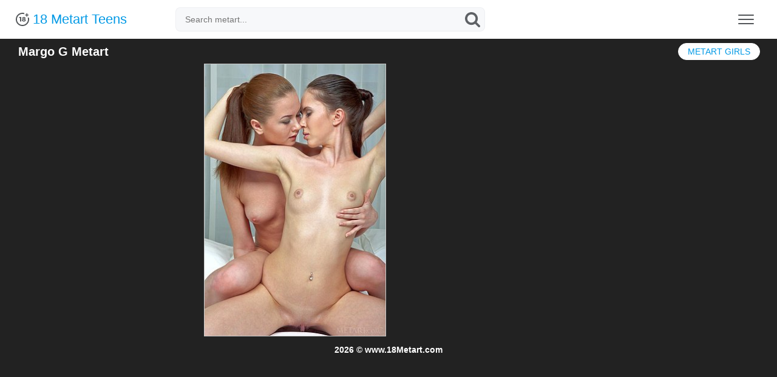

--- FILE ---
content_type: text/html; charset=UTF-8
request_url: https://www.18metart.com/models/margo-g/
body_size: 11014
content:
<!DOCTYPE html>
<html>
<head>
<title>Margo G Metart</title>
<meta name="description" content="Sexy Margo G Metart free pics."/>
<meta name="referrer" content="always">
<meta name="viewport" content="width=device-width,initial-scale=0.8,maximum-scale=0.8">
<link rel="stylesheet" href="/assets/styles-1678958008.min.css">
<meta name="apple-mobile-web-app-title" content="Met Art">
</head>
<body>
<div class="header">
<div class="container">
<a href="/" class="logo">
<img src="/assets/logo.svg" alt="Metart 18 Teens">
18 Metart Teens
</a>
<form class="search" action="https://www.ametart.com/search/" target="_blank">
<input type="text" name="q" placeholder="Search metart...">
<button type="submit" aria-label="Search"></button>
</form>
<button type="button" class="nav-toggle" aria-label="Menu"><span class="icon-bar"></span><span class="icon-bar"></span><span class="icon-bar"></span></button>
</div>
</div>
<div class="menu">
<div class="container">
<ul>
<li style="color:#525558;padding-top: 5px;"><b>All Models:</b></li>
<li><a href="/models/abbie-chan/">Abbie Chan</a></li>
<li><a href="/models/abigail-a/">Abigail A</a></li>
<li><a href="/models/abril-a/">Abril A</a></li>
<li><a href="/models/abu-a/">Abu A</a></li>
<li><a href="/models/ada-a/">Ada A</a></li>
<li><a href="/models/ada-b/">Ada B</a></li>
<li><a href="/models/ada-c/">Ada C</a></li>
<li><a href="/models/adagio/">Adagio</a></li>
<li><a href="/models/adalyn/">Adalyn</a></li>
<li><a href="/models/adanna-a/">Adanna A</a></li>
<li><a href="/models/adel-a/">Adel A</a></li>
<li><a href="/models/adel-b/">Adel B</a></li>
<li><a href="/models/adel-c/">Adel C</a></li>
<li><a href="/models/adel-morel/">Adel Morel</a></li>
<li><a href="/models/adele-a/">Adele A</a></li>
<li><a href="/models/adele-b/">Adele B</a></li>
<li><a href="/models/adele-shaw/">Adele Shaw</a></li>
<li><a href="/models/adelia-a/">Adelia A</a></li>
<li><a href="/models/adelia-b/">Adelia B</a></li>
<li><a href="/models/adelina-a/">Adelina A</a></li>
<li><a href="/models/adelina-b/">Adelina B</a></li>
<li><a href="/models/adelka-a/">Adelka A</a></li>
<li><a href="/models/adenorah/">Adenorah</a></li>
<li><a href="/models/adria-rae/">Adria Rae</a></li>
<li><a href="/models/adriana-a/">Adriana A</a></li>
<li><a href="/models/adriana-b/">Adriana B</a></li>
<li><a href="/models/adriana-c/">Adriana C</a></li>
<li><a href="/models/adriana-d/">Adriana D</a></li>
<li><a href="/models/adriana-e/">Adriana E</a></li>
<li><a href="/models/adriana-f/">Adriana F</a></li>
<li><a href="/models/adrienn-a/">Adrienn A</a></li>
<li><a href="/models/adry-a/">Adry A</a></li>
<li><a href="/models/aelitia-a/">Aelitia A</a></li>
<li><a href="/models/agata-a/">Agata A</a></li>
<li><a href="/models/agata-c/">Agata C</a></li>
<li><a href="/models/agata-d/">Agata D</a></li>
<li><a href="/models/agata-loe/">Agata Loe</a></li>
<li><a href="/models/agatha/">Agatha</a></li>
<li><a href="/models/agnes-a/">Agnes A</a></li>
<li><a href="/models/agnes-b/">Agnes B</a></li>
<li><a href="/models/agnes-c/">Agnes C</a></li>
<li><a href="/models/agnessa-a/">Agnessa A</a></li>
<li><a href="/models/agni-a/">Agni A</a></li>
<li><a href="/models/aida-a/">Aida A</a></li>
<li><a href="/models/aida-b/">Aida B</a></li>
<li><a href="/models/aida-c/">Aida C</a></li>
<li><a href="/models/aida-d/">Aida D</a></li>
<li><a href="/models/aiko-bell/">Aiko Bell</a></li>
<li><a href="/models/aileen-a/">Aileen A</a></li>
<li><a href="/models/ailina-a/">Ailina A</a></li>
<li><a href="/models/airin-a/">Airin A</a></li>
<li><a href="/models/aisha-a/">Aisha A</a></li>
<li><a href="/models/aislin/">Aislin</a></li>
<li><a href="/models/ajanna-a/">Ajanna A</a></li>
<li><a href="/models/alana-a/">Alana A</a></li>
<li><a href="/models/alani-a/">Alani A</a></li>
<li><a href="/models/alba-a/">Alba A</a></li>
<li><a href="/models/alba-b/">Alba B</a></li>
<li><a href="/models/alberta-l/">Alberta L</a></li>
<li><a href="/models/albina-a/">Albina A</a></li>
<li><a href="/models/albina-b/">Albina B</a></li>
<li><a href="/models/albione-a/">Albione A</a></li>
<li><a href="/models/alecto/">Alecto</a></li>
<li><a href="/models/aleksa-a/">Aleksa A</a></li>
<li><a href="/models/aleksa-b/">Aleksa B</a></li>
<li><a href="/models/aleksandra-a/">Aleksandra A</a></li>
<li><a href="/models/aleksandrina/">Aleksandrina</a></li>
<li><a href="/models/alena-a/">Alena A</a></li>
<li><a href="/models/alena-b/">Alena B</a></li>
<li><a href="/models/alena-c/">Alena C</a></li>
<li><a href="/models/alena-d/">Alena D</a></li>
<li><a href="/models/alena-e/">Alena E</a></li>
<li><a href="/models/alena-f/">Alena F</a></li>
<li><a href="/models/alena-g/">Alena G</a></li>
<li><a href="/models/alena-h/">Alena H</a></li>
<li><a href="/models/alena-i/">Alena I</a></li>
<li><a href="/models/alena-j/">Alena J</a></li>
<li><a href="/models/alena-l/">Alena L</a></li>
<li><a href="/models/alena-m/">Alena M</a></li>
<li><a href="/models/alesia-a/">Alesia A</a></li>
<li><a href="/models/alesiay-a/">Alesiay A</a></li>
<li><a href="/models/aleska-a/">Aleska A</a></li>
<li><a href="/models/alessandra-a/">Alessandra A</a></li>
<li><a href="/models/alessandra-c/">Alessandra C</a></li>
<li><a href="/models/alex-a/">Alex A</a></li>
<li><a href="/models/alex-b/">Alex B</a></li>
<li><a href="/models/alex-grey/">Alex Grey</a></li>
<li><a href="/models/alex-m/">Alex M</a></li>
<li><a href="/models/alexa-a/">Alexa A</a></li>
<li><a href="/models/alexa-b/">Alexa B</a></li>
<li><a href="/models/alexa-c/">Alexa C</a></li>
<li><a href="/models/alexa-d/">Alexa D</a></li>
<li><a href="/models/alexa-day/">Alexa Day</a></li>
<li><a href="/models/alexa-grace/">Alexa Grace</a></li>
<li><a href="/models/alexandra-a/">Alexandra A</a></li>
<li><a href="/models/alexandra-b/">Alexandra B</a></li>
<li><a href="/models/alexandra-c/">Alexandra C</a></li>
<li><a href="/models/alexandra-d/">Alexandra D</a></li>
<li><a href="/models/alexia/">Alexia</a></li>
<li><a href="/models/alexis-a/">Alexis A</a></li>
<li><a href="/models/alexis-b/">Alexis B</a></li>
<li><a href="/models/alexis-crystal/">Alexis Crystal</a></li>
<li><a href="/models/alexy-a/">Alexy A</a></li>
<li><a href="/models/alice-a/">Alice A</a></li>
<li><a href="/models/alice-b/">Alice B</a></li>
<li><a href="/models/alice-c/">Alice C</a></li>
<li><a href="/models/alice-d/">Alice D</a></li>
<li><a href="/models/alice-kiss/">Alice Kiss</a></li>
<li><a href="/models/alice-may/">Alice May</a></li>
<li><a href="/models/alice-noir/">Alice Noir</a></li>
<li><a href="/models/alice-shea/">Alice Shea</a></li>
<li><a href="/models/alicia-a/">Alicia A</a></li>
<li><a href="/models/alicia-b/">Alicia B</a></li>
<li><a href="/models/alicia-love/">Alicia Love</a></li>
<li><a href="/models/alin-x/">Alin X</a></li>
<li><a href="/models/alina-a/">Alina A</a></li>
<li><a href="/models/alina-b/">Alina B</a></li>
<li><a href="/models/alina-c/">Alina C</a></li>
<li><a href="/models/alina-d/">Alina D</a></li>
<li><a href="/models/alina-e/">Alina E</a></li>
<li><a href="/models/alina-f/">Alina F</a></li>
<li><a href="/models/alina-g/">Alina G</a></li>
<li><a href="/models/alina-h/">Alina H</a></li>
<li><a href="/models/alina-i/">Alina I</a></li>
<li><a href="/models/alina-j/">Alina J</a></li>
<li><a href="/models/alina-valera/">Alina Valera</a></li>
<li><a href="/models/aliona-a/">Aliona A</a></li>
<li><a href="/models/alisa-a/">Alisa A</a></li>
<li><a href="/models/alisa-amore/">Alisa Amore</a></li>
<li><a href="/models/alisa-b/">Alisa B</a></li>
<li><a href="/models/alisa-bonet/">Alisa Bonet</a></li>
<li><a href="/models/alisa-c/">Alisa C</a></li>
<li><a href="/models/alisa-d/">Alisa D</a></li>
<li><a href="/models/alisa-e/">Alisa E</a></li>
<li><a href="/models/alisa-f/">Alisa F</a></li>
<li><a href="/models/alisa-g/">Alisa G</a></li>
<li><a href="/models/alisa-h/">Alisa H</a></li>
<li><a href="/models/alisabelle/">Alisabelle</a></li>
<li><a href="/models/alise-a/">Alise A</a></li>
<li><a href="/models/alise-b/">Alise B</a></li>
<li><a href="/models/alise-moreno/">Alise Moreno</a></li>
<li><a href="/models/aliseia-a/">Aliseia A</a></li>
<li><a href="/models/alisia-a/">Alisia A</a></li>
<li><a href="/models/alison-a/">Alison A</a></li>
<li><a href="/models/alissa-a/">Alissa A</a></li>
<li><a href="/models/alissa-b/">Alissa B</a></li>
<li><a href="/models/alissia/">Alissia</a></li>
<li><a href="/models/alissia-loop/">Alissia Loop</a></li>
<li><a href="/models/alissiya-a/">Alissiya A</a></li>
<li><a href="/models/alizeya-a/">Alizeya A</a></li>
<li><a href="/models/aljena-a/">Aljena A</a></li>
<li><a href="/models/alla-a/">Alla A</a></li>
<li><a href="/models/alla-b/">Alla B</a></li>
<li><a href="/models/alla-c/">Alla C</a></li>
<li><a href="/models/alla-f/">Alla F</a></li>
<li><a href="/models/alla-g/">Alla G</a></li>
<li><a href="/models/alla-h/">Alla H</a></li>
<li><a href="/models/alla-i/">Alla I</a></li>
<li><a href="/models/allison-a/">Allison A</a></li>
<li><a href="/models/allison-b/">Allison B</a></li>
<li><a href="/models/ally-a/">Ally A</a></li>
<li><a href="/models/ally-b/">Ally B</a></li>
<li><a href="/models/alma-a/">Alma A</a></li>
<li><a href="/models/alsa-a/">Alsa A</a></li>
<li><a href="/models/altea-a/">Altea A</a></li>
<li><a href="/models/altea-b/">Altea B</a></li>
<li><a href="/models/alura-a/">Alura A</a></li>
<li><a href="/models/alva-a/">Alva A</a></li>
<li><a href="/models/alya-a/">Alya A</a></li>
<li><a href="/models/alysha-a/">Alysha A</a></li>
<li><a href="/models/alyson-a/">Alyson A</a></li>
<li><a href="/models/alyssa-a/">Alyssa A</a></li>
<li><a href="/models/alyssa-f/">Alyssa F</a></li>
<li><a href="/models/amaly/">Amaly</a></li>
<li><a href="/models/amanda-a/">Amanda A</a></li>
<li><a href="/models/amanda-b/">Amanda B</a></li>
<li><a href="/models/amanda-c/">Amanda C</a></li>
<li><a href="/models/amandine-a/">Amandine A</a></li>
<li><a href="/models/amaris/">Amaris</a></li>
<li><a href="/models/amarna-miller/">Amarna Miller</a></li>
<li><a href="/models/amber-a/">Amber A</a></li>
<li><a href="/models/ambery/">Ambery</a></li>
<li><a href="/models/ambra-a/">Ambra A</a></li>
<li><a href="/models/ambre/">Ambre</a></li>
<li><a href="/models/amecylia-a/">Amecylia A</a></li>
<li><a href="/models/amelia-a/">Amelia A</a></li>
<li><a href="/models/amelia-b/">Amelia B</a></li>
<li><a href="/models/amelia-c/">Amelia C</a></li>
<li><a href="/models/amelia-gin/">Amelia Gin</a></li>
<li><a href="/models/amelia-lake/">Amelia Lake</a></li>
<li><a href="/models/amelie-a/">Amelie A</a></li>
<li><a href="/models/amelie-b/">Amelie B</a></li>
<li><a href="/models/amelie-belain/">Amelie Belain</a></li>
<li><a href="/models/amiko-a/">Amiko A</a></li>
<li><a href="/models/amorett/">Amorett</a></li>
<li><a href="/models/amy-a/">Amy A</a></li>
<li><a href="/models/amy-moore/">Amy Moore</a></li>
<li><a href="/models/ana-a/">Ana A</a></li>
<li><a href="/models/ana-smith/">Ana Smith</a></li>
<li><a href="/models/anabella-a/">Anabella A</a></li>
<li><a href="/models/anabelle-a/">Anabelle A</a></li>
<li><a href="/models/analisa/">Analisa</a></li>
<li><a href="/models/anastasia-a/">Anastasia A</a></li>
<li><a href="/models/anastasia-azul/">Anastasia Azul</a></li>
<li><a href="/models/anastasia-b/">Anastasia B</a></li>
<li><a href="/models/anastasia-c/">Anastasia C</a></li>
<li><a href="/models/anastasia-d/">Anastasia D</a></li>
<li><a href="/models/anastasia-e/">Anastasia E</a></li>
<li><a href="/models/anastasia-f/">Anastasia F</a></li>
<li><a href="/models/anastasiya-a/">Anastasiya A</a></li>
<li><a href="/models/anastasiya-b/">Anastasiya B</a></li>
<li><a href="/models/anastasya-b/">Anastasya B</a></li>
<li><a href="/models/anastasya-c/">Anastasya C</a></li>
<li><a href="/models/anata/">Anata</a></li>
<li><a href="/models/anatali/">Anatali</a></li>
<li><a href="/models/andere-a/">Andere A</a></li>
<li><a href="/models/andie-a/">Andie A</a></li>
<li><a href="/models/andrea-c/">Andrea C</a></li>
<li><a href="/models/andrea-sixth/">Andrea Sixth</a></li>
<li><a href="/models/aneli-a/">Aneli A</a></li>
<li><a href="/models/aneli-b/">Aneli B</a></li>
<li><a href="/models/anelie-a/">Anelie A</a></li>
<li><a href="/models/anett-a/">Anett A</a></li>
<li><a href="/models/anetta-b/">Anetta B</a></li>
<li><a href="/models/anfisa-a/">Anfisa A</a></li>
<li><a href="/models/angel-a/">Angel A</a></li>
<li><a href="/models/angel-c/">Angel C</a></li>
<li><a href="/models/angel-celine/">Angel Celine</a></li>
<li><a href="/models/angel-constance/">Angel Constance</a></li>
<li><a href="/models/angel-d/">Angel D</a></li>
<li><a href="/models/angel-e/">Angel E</a></li>
<li><a href="/models/angel-spice/">Angel Spice</a></li>
<li><a href="/models/angela-a/">Angela A</a></li>
<li><a href="/models/angela-b/">Angela B</a></li>
<li><a href="/models/angela-c/">Angela C</a></li>
<li><a href="/models/angela-d/">Angela D</a></li>
<li><a href="/models/angelic-a/">Angelic A</a></li>
<li><a href="/models/angelica-a/">Angelica A</a></li>
<li><a href="/models/angelica-h/">Angelica H</a></li>
<li><a href="/models/angelika-b/">Angelika B</a></li>
<li><a href="/models/angelika-c/">Angelika C</a></li>
<li><a href="/models/angelika-d/">Angelika D</a></li>
<li><a href="/models/angelina-a/">Angelina A</a></li>
<li><a href="/models/angelina-socho/">Angelina Socho</a></li>
<li><a href="/models/angeline-a/">Angeline A</a></li>
<li><a href="/models/angelini-a/">Angelini A</a></li>
<li><a href="/models/angelique-a/">Angelique A</a></li>
<li><a href="/models/angi-a/">Angi A</a></li>
<li><a href="/models/angie-a/">Angie A</a></li>
<li><a href="/models/ania-b/">Ania B</a></li>
<li><a href="/models/anicka/">Anicka</a></li>
<li><a href="/models/anie-darling/">Anie Darling</a></li>
<li><a href="/models/anika-a/">Anika A</a></li>
<li><a href="/models/anita-a/">Anita A</a></li>
<li><a href="/models/anita-b/">Anita B</a></li>
<li><a href="/models/anita-bellini/">Anita Bellini</a></li>
<li><a href="/models/anita-c/">Anita C</a></li>
<li><a href="/models/anita-d/">Anita D</a></li>
<li><a href="/models/anita-e/">Anita E</a></li>
<li><a href="/models/anita-p/">Anita P</a></li>
<li><a href="/models/anjelika-a/">Anjelika A</a></li>
<li><a href="/models/anjelika-b/">Anjelika B</a></li>
<li><a href="/models/anjelika-c/">Anjelika C</a></li>
<li><a href="/models/anmel-a/">Anmel A</a></li>
<li><a href="/models/anna-ab/">Anna AB</a></li>
<li><a href="/models/anna-ac/">Anna AC</a></li>
<li><a href="/models/anna-ad/">Anna AD</a></li>
<li><a href="/models/anna-ae/">Anna AE</a></li>
<li><a href="/models/anna-af/">Anna AF</a></li>
<li><a href="/models/anna-ag/">Anna AG</a></li>
<li><a href="/models/anna-ah/">Anna AH</a></li>
<li><a href="/models/anna-ai/">Anna AI</a></li>
<li><a href="/models/anna-aj/">Anna AJ</a></li>
<li><a href="/models/anna-ak/">Anna AK</a></li>
<li><a href="/models/anna-aki/">Anna Aki</a></li>
<li><a href="/models/anna-al/">Anna AL</a></li>
<li><a href="/models/anna-am/">Anna AM</a></li>
<li><a href="/models/anna-an/">Anna AN</a></li>
<li><a href="/models/anna-ao/">Anna AO</a></li>
<li><a href="/models/anna-ap/">Anna AP</a></li>
<li><a href="/models/anna-aq/">Anna AQ</a></li>
<li><a href="/models/anna-ar/">Anna AR</a></li>
<li><a href="/models/anna-as/">Anna AS</a></li>
<li><a href="/models/anna-at/">Anna AT</a></li>
<li><a href="/models/anna-au/">Anna AU</a></li>
<li><a href="/models/anna-av/">Anna AV</a></li>
<li><a href="/models/anna-b/">Anna B</a></li>
<li><a href="/models/anna-c/">Anna C</a></li>
<li><a href="/models/anna-d/">Anna D</a></li>
<li><a href="/models/anna-e/">Anna E</a></li>
<li><a href="/models/anna-f/">Anna F</a></li>
<li><a href="/models/anna-g/">Anna G</a></li>
<li><a href="/models/anna-h/">Anna H</a></li>
<li><a href="/models/anna-i/">Anna I</a></li>
<li><a href="/models/anna-j/">Anna J</a></li>
<li><a href="/models/anna-l/">Anna L</a></li>
<li><a href="/models/anna-lee/">Anna Lee</a></li>
<li><a href="/models/anna-m/">Anna M</a></li>
<li><a href="/models/anna-n/">Anna N</a></li>
<li><a href="/models/anna-o/">Anna O</a></li>
<li><a href="/models/anna-p/">Anna P</a></li>
<li><a href="/models/anna-q/">Anna Q</a></li>
<li><a href="/models/anna-r/">Anna R</a></li>
<li><a href="/models/anna-rose/">Anna Rose</a></li>
<li><a href="/models/anna-s/">Anna S</a></li>
<li><a href="/models/anna-t/">Anna T</a></li>
<li><a href="/models/anna-u/">Anna U</a></li>
<li><a href="/models/anna-w/">Anna W</a></li>
<li><a href="/models/anna-x/">Anna X</a></li>
<li><a href="/models/anna-y/">Anna Y</a></li>
<li><a href="/models/anna-z/">Anna Z</a></li>
<li><a href="/models/anne-a/">Anne A</a></li>
<li><a href="/models/anne-b/">Anne B</a></li>
<li><a href="/models/annett-a/">Annett A</a></li>
<li><a href="/models/annie-a/">Annie A</a></li>
<li><a href="/models/annie-b/">Annie B</a></li>
<li><a href="/models/annika-a/">Annika A</a></li>
<li><a href="/models/annis-a/">Annis A</a></li>
<li><a href="/models/anny-a/">Anny A</a></li>
<li><a href="/models/anouk/">Anouk</a></li>
<li><a href="/models/antonia-a/">Antonia A</a></li>
<li><a href="/models/antoniette/">Antoniette</a></li>
<li><a href="/models/anuta-a/">Anuta A</a></li>
<li><a href="/models/anuta-b/">Anuta B</a></li>
<li><a href="/models/anya-a/">Anya A</a></li>
<li><a href="/models/anya-b/">Anya B</a></li>
<li><a href="/models/anya-c/">Anya C</a></li>
<li><a href="/models/anya-d/">Anya D</a></li>
<li><a href="/models/anya-e/">Anya E</a></li>
<li><a href="/models/aoi-a/">Aoi A</a></li>
<li><a href="/models/aphina-a/">Aphina A</a></li>
<li><a href="/models/aphrodita/">Aphrodita</a></li>
<li><a href="/models/apolonia/">Apolonia</a></li>
<li><a href="/models/aprilia-a/">Aprilia A</a></li>
<li><a href="/models/aprilia-b/">Aprilia B</a></li>
<li><a href="/models/arabella-a/">Arabella A</a></li>
<li><a href="/models/aranka-a/">Aranka A</a></li>
<li><a href="/models/araya-acosta/">Araya Acosta</a></li>
<li><a href="/models/ardelia-a/">Ardelia A</a></li>
<li><a href="/models/aria-a/">Aria A</a></li>
<li><a href="/models/aria-amor/">Aria Amor</a></li>
<li><a href="/models/aria-bella/">Aria Bella</a></li>
<li><a href="/models/ariana-a/">Ariana A</a></li>
<li><a href="/models/ariel-b/">Ariel B</a></li>
<li><a href="/models/ariel-piper-fawn/">Ariel Piper Fawn</a></li>
<li><a href="/models/ariel-rebel/">Ariel Rebel</a></li>
<li><a href="/models/arielle-a/">Arielle A</a></li>
<li><a href="/models/arin-a/">Arin A</a></li>
<li><a href="/models/arina-a/">Arina A</a></li>
<li><a href="/models/arina-b/">Arina B</a></li>
<li><a href="/models/arina-c/">Arina C</a></li>
<li><a href="/models/arina-d/">Arina D</a></li>
<li><a href="/models/arina-e/">Arina E</a></li>
<li><a href="/models/arina-g/">Arina G</a></li>
<li><a href="/models/arina-j/">Arina J</a></li>
<li><a href="/models/arkida-reeves/">Arkida Reeves</a></li>
<li><a href="/models/armania-a/">Armania A</a></li>
<li><a href="/models/aruna-a/">Aruna A</a></li>
<li><a href="/models/arya/">Arya</a></li>
<li><a href="/models/asha-a/">Asha A</a></li>
<li><a href="/models/ashanti-a/">Ashanti A</a></li>
<li><a href="/models/ashley-a/">Ashley A</a></li>
<li><a href="/models/ashley-doll/">Ashley Doll</a></li>
<li><a href="/models/ashley-lane/">Ashley Lane</a></li>
<li><a href="/models/ashlin/">Ashlin</a></li>
<li><a href="/models/ashly-a/">Ashly A</a></li>
<li><a href="/models/ashlyn-rae/">Ashlyn Rae</a></li>
<li><a href="/models/asia-lynn/">Asia Lynn</a></li>
<li><a href="/models/asis-a/">Asis A</a></li>
<li><a href="/models/aspen-a/">Aspen A</a></li>
<li><a href="/models/asprid-a/">Asprid A</a></li>
<li><a href="/models/assoli/">Assoli</a></li>
<li><a href="/models/assoly-a/">Assoly A</a></li>
<li><a href="/models/astarta-a/">Astarta A</a></li>
<li><a href="/models/astenya-a/">Astenya A</a></li>
<li><a href="/models/astrud-a/">Astrud A</a></li>
<li><a href="/models/asuka-a/">Asuka A</a></li>
<li><a href="/models/atavica/">Atavica</a></li>
<li><a href="/models/atena-a/">Atena A</a></li>
<li><a href="/models/athena/">Athena</a></li>
<li><a href="/models/atina-a/">Atina A</a></li>
<li><a href="/models/atlanta-a/">Atlanta A</a></li>
<li><a href="/models/aubrey-a/">Aubrey A</a></li>
<li><a href="/models/audra-a/">Audra A</a></li>
<li><a href="/models/audrey/">Audrey</a></li>
<li><a href="/models/augusta-a/">Augusta A</a></li>
<li><a href="/models/augusta-crystal/">Augusta Crystal</a></li>
<li><a href="/models/aurelia-a/">Aurelia A</a></li>
<li><a href="/models/aurelia-perez/">Aurelia Perez</a></li>
<li><a href="/models/aurika-a/">Aurika A</a></li>
<li><a href="/models/aurika-b/">Aurika B</a></li>
<li><a href="/models/aurmi/">Aurmi</a></li>
<li><a href="/models/aurora-a/">Aurora A</a></li>
<li><a href="/models/aurore-a/">Aurore A</a></li>
<li><a href="/models/ava/">Ava</a></li>
<li><a href="/models/avery/">Avery</a></li>
<li><a href="/models/avia-a/">Avia A</a></li>
<li><a href="/models/avita/">Avita</a></li>
<li><a href="/models/avril-a/">Avril A</a></li>
<li><a href="/models/avril-b/">Avril B</a></li>
<li><a href="/models/avril-c/">Avril C</a></li>
<li><a href="/models/avrora-a/">Avrora A</a></li>
<li><a href="/models/aya-a/">Aya A</a></li>
<li><a href="/models/aya-b/">Aya B</a></li>
<li><a href="/models/aysel-a/">Aysel A</a></li>
<li><a href="/models/aza/">Aza</a></li>
<li><a href="/models/azalia-a/">Azalia A</a></li>
<li><a href="/models/aziza-a/">Aziza A</a></li>
<li><a href="/models/azul/">Azul</a></li>
<li><a href="/models/azzura/">Azzura</a></li>
<li><a href="/models/bagira-a/">Bagira A</a></li>
<li><a href="/models/bagira-b/">Bagira B</a></li>
<li><a href="/models/bailey-a/">Bailey A</a></li>
<li><a href="/models/bailey-devonish/">Bailey Devonish</a></li>
<li><a href="/models/balina-a/">Balina A</a></li>
<li><a href="/models/bambi-joli/">Bambi Joli</a></li>
<li><a href="/models/bansari-a/">Bansari A</a></li>
<li><a href="/models/barbara-a/">Barbara A</a></li>
<li><a href="/models/barbara-b/">Barbara B</a></li>
<li><a href="/models/barbara-c/">Barbara C</a></li>
<li><a href="/models/barbara-d/">Barbara D</a></li>
<li><a href="/models/barbara-vie/">Barbara Vie</a></li>
<li><a href="/models/barbi-a/">Barbi A</a></li>
<li><a href="/models/barbie-a/">Barbie A</a></li>
<li><a href="/models/barbora-a/">Barbora A</a></li>
<li><a href="/models/barbora-m/">Barbora M</a></li>
<li><a href="/models/basia-a/">Basia A</a></li>
<li><a href="/models/basia-b/">Basia B</a></li>
<li><a href="/models/bayle-a/">Bayle A</a></li>
<li><a href="/models/beata-a/">Beata A</a></li>
<li><a href="/models/beata-b/">Beata B</a></li>
<li><a href="/models/beata-c/">Beata C</a></li>
<li><a href="/models/beatrice-a/">Beatrice A</a></li>
<li><a href="/models/beatrice-b/">Beatrice B</a></li>
<li><a href="/models/beatrice-c/">Beatrice C</a></li>
<li><a href="/models/beatrice-roja/">Beatrice Roja</a></li>
<li><a href="/models/beatrix-a/">Beatrix A</a></li>
<li><a href="/models/beatrix-b/">Beatrix B</a></li>
<li><a href="/models/becca-a/">Becca A</a></li>
<li><a href="/models/belen-a/">Belen A</a></li>
<li><a href="/models/belicia-a/">Belicia A</a></li>
<li><a href="/models/belinda-a/">Belinda A</a></li>
<li><a href="/models/belinda-b/">Belinda B</a></li>
<li><a href="/models/beline-a/">Beline A</a></li>
<li><a href="/models/bella-a/">Bella A</a></li>
<li><a href="/models/bella-b/">Bella B</a></li>
<li><a href="/models/bella-c/">Bella C</a></li>
<li><a href="/models/bella-libre/">Bella Libre</a></li>
<li><a href="/models/bella-luce/">Bella Luce</a></li>
<li><a href="/models/bella-milano/">Bella Milano</a></li>
<li><a href="/models/bellatrix-a/">Bellatrix A</a></li>
<li><a href="/models/belle-a/">Belle A</a></li>
<li><a href="/models/bellina/">Bellina</a></li>
<li><a href="/models/bellona-a/">Bellona A</a></li>
<li><a href="/models/belonika/">Belonika</a></li>
<li><a href="/models/benita/">Benita</a></li>
<li><a href="/models/berenice/">Berenice</a></li>
<li><a href="/models/bernie/">Bernie</a></li>
<li><a href="/models/berry-a/">Berry A</a></li>
<li><a href="/models/beta-a/">Beta A</a></li>
<li><a href="/models/beth/">Beth</a></li>
<li><a href="/models/bethany-a/">Bethany A</a></li>
<li><a href="/models/bethany-benz/">Bethany Benz</a></li>
<li><a href="/models/bettina-a/">Bettina A</a></li>
<li><a href="/models/bettina-b/">Bettina B</a></li>
<li><a href="/models/betty-a/">Betty A</a></li>
<li><a href="/models/betty-b/">Betty B</a></li>
<li><a href="/models/betty-c/">Betty C</a></li>
<li><a href="/models/betty-d/">Betty D</a></li>
<li><a href="/models/bianca-a/">Bianca A</a></li>
<li><a href="/models/bianca-b/">Bianca B</a></li>
<li><a href="/models/bianca-c/">Bianca C</a></li>
<li><a href="/models/bianca-d/">Bianca D</a></li>
<li><a href="/models/bianka-a/">Bianka A</a></li>
<li><a href="/models/bibi/">Bibi</a></li>
<li><a href="/models/bijou-a/">Bijou A</a></li>
<li><a href="/models/billie-a/">Billie A</a></li>
<li><a href="/models/bisine-a/">Bisine A</a></li>
<li><a href="/models/black-fox/">Black Fox</a></li>
<li><a href="/models/blake-bartelli/">Blake Bartelli</a></li>
<li><a href="/models/blanca-a/">Blanca A</a></li>
<li><a href="/models/blue-angel/">Blue Angel</a></li>
<li><a href="/models/bogdana-a/">Bogdana A</a></li>
<li><a href="/models/bogdana-b/">Bogdana B</a></li>
<li><a href="/models/boleyn-a/">Boleyn A</a></li>
<li><a href="/models/bombom-a/">Bombom A</a></li>
<li><a href="/models/bonda-a/">Bonda A</a></li>
<li><a href="/models/bonita-a/">Bonita A</a></li>
<li><a href="/models/bonny-a/">Bonny A</a></li>
<li><a href="/models/bonny-o/">Bonny O</a></li>
<li><a href="/models/bony-a/">Bony A</a></li>
<li><a href="/models/bonya-a/">Bonya A</a></li>
<li><a href="/models/boroka/">Boroka</a></li>
<li><a href="/models/brandi/">Brandi</a></li>
<li><a href="/models/brandi-a/">Brandi A</a></li>
<li><a href="/models/brandy-a/">Brandy A</a></li>
<li><a href="/models/branna-a/">Branna A</a></li>
<li><a href="/models/breann/">Breann</a></li>
<li><a href="/models/breeze-a/">Breeze A</a></li>
<li><a href="/models/brenda-a/">Brenda A</a></li>
<li><a href="/models/brenda-b/">Brenda B</a></li>
<li><a href="/models/bretona/">Bretona</a></li>
<li><a href="/models/briana/">Briana</a></li>
<li><a href="/models/brianna-a/">Brianna A</a></li>
<li><a href="/models/brianna-b/">Brianna B</a></li>
<li><a href="/models/bridget-a/">Bridget A</a></li>
<li><a href="/models/bridgette-angel/">Bridgette Angel</a></li>
<li><a href="/models/bridgit-a/">Bridgit A</a></li>
<li><a href="/models/brigantina/">Brigantina</a></li>
<li><a href="/models/brigi/">Brigi</a></li>
<li><a href="/models/brigit-a/">Brigit A</a></li>
<li><a href="/models/brigitte-a/">Brigitte A</a></li>
<li><a href="/models/brigitte-b/">Brigitte B</a></li>
<li><a href="/models/brigitte-c/">Brigitte C</a></li>
<li><a href="/models/brigitte-d/">Brigitte D</a></li>
<li><a href="/models/brionie-w/">Brionie W</a></li>
<li><a href="/models/brisa-a/">Brisa A</a></li>
<li><a href="/models/brit/">Brit</a></li>
<li><a href="/models/britney/">Britney</a></li>
<li><a href="/models/britney-a/">Britney A</a></li>
<li><a href="/models/brooklyn-a/">Brooklyn A</a></li>
<li><a href="/models/brooky/">Brooky</a></li>
<li><a href="/models/brynn-tyler/">Brynn Tyler</a></li>
<li><a href="/models/bryony-a/">Bryony A</a></li>
<li><a href="/models/bysya-a/">Bysya A</a></li>
<li><a href="/models/cabiria-a/">Cabiria A</a></li>
<li><a href="/models/caesaria-a/">Caesaria A</a></li>
<li><a href="/models/calla-a/">Calla A</a></li>
<li><a href="/models/calli/">Calli</a></li>
<li><a href="/models/callista/">Callista</a></li>
<li><a href="/models/callista-b/">Callista B</a></li>
<li><a href="/models/callista-simon/">Callista Simon</a></li>
<li><a href="/models/calypso/">Calypso</a></li>
<li><a href="/models/camden/">Camden</a></li>
<li><a href="/models/camelia/">Camelia</a></li>
<li><a href="/models/cameran/">Cameran</a></li>
<li><a href="/models/camila-a/">Camila A</a></li>
<li><a href="/models/camila-b/">Camila B</a></li>
<li><a href="/models/camilla-a/">Camilla A</a></li>
<li><a href="/models/camilla-stan/">Camilla Stan</a></li>
<li><a href="/models/camille-a/">Camille A</a></li>
<li><a href="/models/camille-b/">Camille B</a></li>
<li><a href="/models/camomile/">Camomile</a></li>
<li><a href="/models/canadian-amateurs/">Canadian Amateurs</a></li>
<li><a href="/models/canara/">Canara</a></li>
<li><a href="/models/candice-a/">Candice A</a></li>
<li><a href="/models/candice-b/">Candice B</a></li>
<li><a href="/models/candice-lauren/">Candice Lauren</a></li>
<li><a href="/models/candice-luka/">Candice Luka</a></li>
<li><a href="/models/candy-a/">Candy A</a></li>
<li><a href="/models/candy-cheung/">Candy Cheung</a></li>
<li><a href="/models/candy-rose/">Candy Rose</a></li>
<li><a href="/models/capri-anderson/">Capri Anderson</a></li>
<li><a href="/models/caprice-a/">Caprice A</a></li>
<li><a href="/models/cara-mell/">Cara Mell</a></li>
<li><a href="/models/caralyn/">Caralyn</a></li>
<li><a href="/models/caramel/">Caramel</a></li>
<li><a href="/models/carie-a/">Carie A</a></li>
<li><a href="/models/carina-a/">Carina A</a></li>
<li><a href="/models/carine-a/">Carine A</a></li>
<li><a href="/models/carinela/">Carinela</a></li>
<li><a href="/models/carisse/">Carisse</a></li>
<li><a href="/models/carla-a/">Carla A</a></li>
<li><a href="/models/carla-b/">Carla B</a></li>
<li><a href="/models/carla-c/">Carla C</a></li>
<li><a href="/models/carlina/">Carlina</a></li>
<li><a href="/models/carly/">Carly</a></li>
<li><a href="/models/carmela/">Carmela</a></li>
<li><a href="/models/carmen-a/">Carmen A</a></li>
<li><a href="/models/carmen-b/">Carmen B</a></li>
<li><a href="/models/carmen-c/">Carmen C</a></li>
<li><a href="/models/carmen-summer/">Carmen Summer</a></li>
<li><a href="/models/carolina-a/">Carolina A</a></li>
<li><a href="/models/carolina-abril/">Carolina Abril</a></li>
<li><a href="/models/carolina-b/">Carolina B</a></li>
<li><a href="/models/carolina-sampaio/">Carolina Sampaio</a></li>
<li><a href="/models/carolina-sweets/">Carolina Sweets</a></li>
<li><a href="/models/caroline-a/">Caroline A</a></li>
<li><a href="/models/caroline-abel/">Caroline Abel</a></li>
<li><a href="/models/caroline-b/">Caroline B</a></li>
<li><a href="/models/carolizi/">Carolizi</a></li>
<li><a href="/models/carolyn-a/">Carolyn A</a></li>
<li><a href="/models/carrie/">Carrie</a></li>
<li><a href="/models/cartier-a/">Cartier A</a></li>
<li><a href="/models/casey/">Casey</a></li>
<li><a href="/models/cashina/">Cashina</a></li>
<li><a href="/models/cassandra-a/">Cassandra A</a></li>
<li><a href="/models/cassandra-b/">Cassandra B</a></li>
<li><a href="/models/cassie-a/">Cassie A</a></li>
<li><a href="/models/cat-a/">Cat A</a></li>
<li><a href="/models/catherine-a/">Catherine A</a></li>
<li><a href="/models/cathleen-a/">Cathleen A</a></li>
<li><a href="/models/catie-minx/">Catie Minx</a></li>
<li><a href="/models/catie-parker/">Catie Parker</a></li>
<li><a href="/models/catrine-a/">Catrine A</a></li>
<li><a href="/models/catriona-a/">Catriona A</a></li>
<li><a href="/models/cayla/">Cayla</a></li>
<li><a href="/models/cecile-a/">Cecile A</a></li>
<li><a href="/models/celesta-a/">Celesta A</a></li>
<li><a href="/models/celeste/">Celeste</a></li>
<li><a href="/models/celiah-a/">Celiah A</a></li>
<li><a href="/models/celina/">Celina</a></li>
<li><a href="/models/celine-a/">Celine A</a></li>
<li><a href="/models/celine-b/">Celine B</a></li>
<li><a href="/models/celine-c/">Celine C</a></li>
<li><a href="/models/cezaria-a/">Cezaria A</a></li>
<li><a href="/models/chandra-a/">Chandra A</a></li>
<li><a href="/models/chanel-a/">Chanel A</a></li>
<li><a href="/models/chanel-b/">Chanel B</a></li>
<li><a href="/models/chanice/">Chanice</a></li>
<li><a href="/models/chantal-a/">Chantal A</a></li>
<li><a href="/models/chantal-b/">Chantal B</a></li>
<li><a href="/models/chantel-a/">Chantel A</a></li>
<li><a href="/models/chantelle-a/">Chantelle A</a></li>
<li><a href="/models/charlene/">Charlene</a></li>
<li><a href="/models/charlice-a/">Charlice A</a></li>
<li><a href="/models/charlie-a/">Charlie A</a></li>
<li><a href="/models/charlise-bella/">Charlise Bella</a></li>
<li><a href="/models/charlize/">Charlize</a></li>
<li><a href="/models/charlize-a/">Charlize A</a></li>
<li><a href="/models/charlotte-stokely/">Charlotte Stokely</a></li>
<li><a href="/models/charmane/">Charmane</a></li>
<li><a href="/models/charming/">Charming</a></li>
<li><a href="/models/chelsea-a/">Chelsea A</a></li>
<li><a href="/models/chelsey-a/">Chelsey A</a></li>
<li><a href="/models/cherish/">Cherish</a></li>
<li><a href="/models/cherry-a/">Cherry A</a></li>
<li><a href="/models/cherry-kiss/">Cherry Kiss</a></li>
<li><a href="/models/cheyanna/">Cheyanna</a></li>
<li><a href="/models/chiara-a/">Chiara A</a></li>
<li><a href="/models/chiou-a/">Chiou A</a></li>
<li><a href="/models/chloe-a/">Chloe A</a></li>
<li><a href="/models/chloe-b/">Chloe B</a></li>
<li><a href="/models/chloe-c/">Chloe C</a></li>
<li><a href="/models/chloe-d/">Chloe D</a></li>
<li><a href="/models/chris/">Chris</a></li>
<li><a href="/models/christel-a/">Christel A</a></li>
<li><a href="/models/christina-a/">Christina A</a></li>
<li><a href="/models/christina-b/">Christina B</a></li>
<li><a href="/models/christina-c/">Christina C</a></li>
<li><a href="/models/cikita-a/">Cikita A</a></li>
<li><a href="/models/cinami-a/">Cinami A</a></li>
<li><a href="/models/cindy-b/">Cindy B</a></li>
<li><a href="/models/cindy-c/">Cindy C</a></li>
<li><a href="/models/cira-nerri/">Cira Nerri</a></li>
<li><a href="/models/claire/">Claire</a></li>
<li><a href="/models/clara-g/">Clara G</a></li>
<li><a href="/models/clarice/">Clarice</a></li>
<li><a href="/models/clarissa/">Clarissa</a></li>
<li><a href="/models/claudia-a/">Claudia A</a></li>
<li><a href="/models/claudia-b/">Claudia B</a></li>
<li><a href="/models/claudia-c/">Claudia C</a></li>
<li><a href="/models/claudia-d/">Claudia D</a></li>
<li><a href="/models/claudie-a/">Claudie A</a></li>
<li><a href="/models/claudine-a/">Claudine A</a></li>
<li><a href="/models/clelia-a/">Clelia A</a></li>
<li><a href="/models/cleo-a/">Cleo A</a></li>
<li><a href="/models/cleo-b/">Cleo B</a></li>
<li><a href="/models/cloud-a/">Cloud A</a></li>
<li><a href="/models/coco-a/">Coco A</a></li>
<li><a href="/models/cody/">Cody</a></li>
<li><a href="/models/coie-cheung/">Coie Cheung</a></li>
<li><a href="/models/colette-a/">Colette A</a></li>
<li><a href="/models/colleen-a/">Colleen A</a></li>
<li><a href="/models/conchita/">Conchita</a></li>
<li><a href="/models/connie/">Connie</a></li>
<li><a href="/models/conny-carter/">Conny Carter</a></li>
<li><a href="/models/coralie-a/">Coralie A</a></li>
<li><a href="/models/cordelia-a/">Cordelia A</a></li>
<li><a href="/models/cordoba/">Cordoba</a></li>
<li><a href="/models/corinna-a/">Corinna A</a></li>
<li><a href="/models/corinna-b/">Corinna B</a></li>
<li><a href="/models/courtney-a/">Courtney A</a></li>
<li><a href="/models/cox-a/">Cox A</a></li>
<li><a href="/models/cristal-a/">Cristal A</a></li>
<li><a href="/models/cristin/">Cristin</a></li>
<li><a href="/models/cristina-a/">Cristina A</a></li>
<li><a href="/models/crystal-b/">Crystal B</a></li>
<li><a href="/models/crystal-maiden/">Crystal Maiden</a></li>
<li><a href="/models/csilla/">Csilla</a></li>
<li><a href="/models/cualy/">Cualy</a></li>
<li><a href="/models/cuba-a/">Cuba A</a></li>
<li><a href="/models/dafna-a/">Dafna A</a></li>
<li><a href="/models/dafne/">Dafne</a></li>
<li><a href="/models/dagmar-a/">Dagmar A</a></li>
<li><a href="/models/dahlia-a/">Dahlia A</a></li>
<li><a href="/models/daisy/">Daisy</a></li>
<li><a href="/models/daisy-a/">Daisy A</a></li>
<li><a href="/models/dakota/">Dakota</a></li>
<li><a href="/models/dakota-a/">Dakota A</a></li>
<li><a href="/models/dakota-burd/">Dakota Burd</a></li>
<li><a href="/models/dakota-pink/">Dakota Pink</a></li>
<li><a href="/models/dalia/">Dalia</a></li>
<li><a href="/models/dalida-a/">Dalida A</a></li>
<li><a href="/models/daloria-a/">Daloria A</a></li>
<li><a href="/models/dama/">Dama</a></li>
<li><a href="/models/dame-wright/">Dame Wright</a></li>
<li><a href="/models/dana-a/">Dana A</a></li>
<li><a href="/models/dana-b/">Dana B</a></li>
<li><a href="/models/dana-c/">Dana C</a></li>
<li><a href="/models/dana-d/">Dana D</a></li>
<li><a href="/models/dana-e/">Dana E</a></li>
<li><a href="/models/danae-a/">Danae A</a></li>
<li><a href="/models/dani-a/">Dani A</a></li>
<li><a href="/models/danica-a/">Danica A</a></li>
<li><a href="/models/daniel-a/">Daniel A</a></li>
<li><a href="/models/daniel-b/">Daniel B</a></li>
<li><a href="/models/daniel-sea/">Daniel Sea</a></li>
<li><a href="/models/daniella-a/">Daniella A</a></li>
<li><a href="/models/daniella-b/">Daniella B</a></li>
<li><a href="/models/danielle-a/">Danielle A</a></li>
<li><a href="/models/danielle-b/">Danielle B</a></li>
<li><a href="/models/danielle-c/">Danielle C</a></li>
<li><a href="/models/danielle-d/">Danielle D</a></li>
<li><a href="/models/danielle-maye/">Danielle Maye</a></li>
<li><a href="/models/danielle-trixie/">Danielle Trixie</a></li>
<li><a href="/models/danika/">Danika</a></li>
<li><a href="/models/danna-a/">Danna A</a></li>
<li><a href="/models/daphne/">Daphne</a></li>
<li><a href="/models/daphne-a/">Daphne A</a></li>
<li><a href="/models/daphne-b/">Daphne B</a></li>
<li><a href="/models/darerca-a/">Darerca A</a></li>
<li><a href="/models/daria-a/">Daria A</a></li>
<li><a href="/models/daria-b/">Daria B</a></li>
<li><a href="/models/daria-c/">Daria C</a></li>
<li><a href="/models/daria-d/">Daria D</a></li>
<li><a href="/models/darida-a/">Darida A</a></li>
<li><a href="/models/darien-a/">Darien A</a></li>
<li><a href="/models/darien-b/">Darien B</a></li>
<li><a href="/models/darina-a/">Darina A</a></li>
<li><a href="/models/darina-b/">Darina B</a></li>
<li><a href="/models/darina-c/">Darina C</a></li>
<li><a href="/models/darina-d/">Darina D</a></li>
<li><a href="/models/darinka-a/">Darinka A</a></li>
<li><a href="/models/dariya-a/">Dariya A</a></li>
<li><a href="/models/dasha-a/">Dasha A</a></li>
<li><a href="/models/dasha-b/">Dasha B</a></li>
<li><a href="/models/dasha-c/">Dasha C</a></li>
<li><a href="/models/dasha-d/">Dasha D</a></li>
<li><a href="/models/dasha-e/">Dasha E</a></li>
<li><a href="/models/dasha-f/">Dasha F</a></li>
<li><a href="/models/dasha-g/">Dasha G</a></li>
<li><a href="/models/dasha-h/">Dasha H</a></li>
<li><a href="/models/dasha-i/">Dasha I</a></li>
<li><a href="/models/dasha-j/">Dasha J</a></li>
<li><a href="/models/dasha-k/">Dasha K</a></li>
<li><a href="/models/davon-kim/">Davon Kim</a></li>
<li><a href="/models/debbie-w/">Debbie W</a></li>
<li><a href="/models/debora-a/">Debora A</a></li>
<li><a href="/models/delfina-a/">Delfina A</a></li>
<li><a href="/models/delia-a/">Delia A</a></li>
<li><a href="/models/delphine/">Delphine</a></li>
<li><a href="/models/demetra-a/">Demetra A</a></li>
<li><a href="/models/demi-a/">Demi A</a></li>
<li><a href="/models/demi-b/">Demi B</a></li>
<li><a href="/models/demi-c/">Demi C</a></li>
<li><a href="/models/deni-a/">Deni A</a></li>
<li><a href="/models/denisa/">Denisa</a></li>
<li><a href="/models/denisa-b/">Denisa B</a></li>
<li><a href="/models/denisa-heaven/">Denisa Heaven</a></li>
<li><a href="/models/denise-a/">Denise A</a></li>
<li><a href="/models/dennie/">Dennie</a></li>
<li><a href="/models/deril-a/">Deril A</a></li>
<li><a href="/models/derya-a/">Derya A</a></li>
<li><a href="/models/deserea-a/">Deserea A</a></li>
<li><a href="/models/desire-a/">Desire A</a></li>
<li><a href="/models/devina-a/">Devina A</a></li>
<li><a href="/models/dgil/">Dgil</a></li>
<li><a href="/models/diana-a/">Diana A</a></li>
<li><a href="/models/diana-b/">Diana B</a></li>
<li><a href="/models/diana-bronce/">Diana Bronce</a></li>
<li><a href="/models/diana-c/">Diana C</a></li>
<li><a href="/models/diana-d/">Diana D</a></li>
<li><a href="/models/diana-dulce/">Diana Dulce</a></li>
<li><a href="/models/diana-e/">Diana E</a></li>
<li><a href="/models/diana-f/">Diana F</a></li>
<li><a href="/models/diana-g/">Diana G</a></li>
<li><a href="/models/diana-h/">Diana H</a></li>
<li><a href="/models/diana-i/">Diana I</a></li>
<li><a href="/models/diana-j/">Diana J</a></li>
<li><a href="/models/diaz-a/">Diaz A</a></li>
<li><a href="/models/dido-a/">Dido A</a></li>
<li><a href="/models/dina-a/">Dina A</a></li>
<li><a href="/models/dina-b/">Dina B</a></li>
<li><a href="/models/dina-c/">Dina C</a></li>
<li><a href="/models/dina-d/">Dina D</a></li>
<li><a href="/models/dinara-a/">Dinara A</a></li>
<li><a href="/models/dinara-b/">Dinara B</a></li>
<li><a href="/models/dinara-c/">Dinara C</a></li>
<li><a href="/models/dita-v/">Dita V</a></li>
<li><a href="/models/ditta-a/">Ditta A</a></li>
<li><a href="/models/diva-a/">Diva A</a></li>
<li><a href="/models/divina-a/">Divina A</a></li>
<li><a href="/models/djessy/">Djessy</a></li>
<li><a href="/models/dominika-a/">Dominika A</a></li>
<li><a href="/models/dominika-leal/">Dominika Leal</a></li>
<li><a href="/models/donatella/">Donatella</a></li>
<li><a href="/models/dulcia/">Dulcia</a></li>
<li><a href="/models/eden-addams/">Eden Addams</a></li>
<li><a href="/models/edwige-a/">Edwige A</a></li>
<li><a href="/models/eiby-shine/">Eiby Shine</a></li>
<li><a href="/models/eidis/">Eidis</a></li>
<li><a href="/models/elen-moore/">Elen Moore</a></li>
<li><a href="/models/elena-koshka/">Elena Koshka</a></li>
<li><a href="/models/elin/">Elin</a></li>
<li><a href="/models/elina/">Elina</a></li>
<li><a href="/models/elizabet/">Elizabet</a></li>
<li><a href="/models/ella-green/">Ella Green</a></li>
<li><a href="/models/elle-tan/">Elle Tan</a></li>
<li><a href="/models/elsa/">Elsa</a></li>
<li><a href="/models/elvira-b/">Elvira B</a></li>
<li><a href="/models/emanuelle/">Emanuelle</a></li>
<li><a href="/models/emily-bloom/">Emily Bloom</a></li>
<li><a href="/models/emma-sweet/">Emma Sweet</a></li>
<li><a href="/models/emmy/">Emmy</a></li>
<li><a href="/models/ennu-a/">Ennu A</a></li>
<li><a href="/models/erika-f/">Erika F</a></li>
<li><a href="/models/erin-a/">Erin A</a></li>
<li><a href="/models/erna/">Erna</a></li>
<li><a href="/models/eselda/">Eselda</a></li>
<li><a href="/models/estelle/">Estelle</a></li>
<li><a href="/models/ethelle/">Ethelle</a></li>
<li><a href="/models/etna/">Etna</a></li>
<li><a href="/models/eufrat-a/">Eufrat A</a></li>
<li><a href="/models/eva-e/">Eva E</a></li>
<li><a href="/models/eva-f/">Eva F</a></li>
<li><a href="/models/eva-gold/">Eva Gold</a></li>
<li><a href="/models/eva-jane/">Eva Jane</a></li>
<li><a href="/models/evangelina/">Evangelina</a></li>
<li><a href="/models/eveline/">Eveline</a></li>
<li><a href="/models/evelyn-p/">Evelyn P</a></li>
<li><a href="/models/evita-lima/">Evita Lima</a></li>
<li><a href="/models/evridika/">Evridika</a></li>
<li><a href="/models/feeona-a/">Feeona A</a></li>
<li><a href="/models/felisia-a/">Felisia A</a></li>
<li><a href="/models/fernanda/">Fernanda</a></li>
<li><a href="/models/florina/">Florina</a></li>
<li><a href="/models/foxy-salt/">Foxy Salt</a></li>
<li><a href="/models/frankie/">Frankie</a></li>
<li><a href="/models/freya-a/">Freya A</a></li>
<li><a href="/models/gabi-b/">Gabi B</a></li>
<li><a href="/models/gabriela-lea/">Gabriela Lea</a></li>
<li><a href="/models/galina-a/">Galina A</a></li>
<li><a href="/models/ganna-a/">Ganna A</a></li>
<li><a href="/models/geki-a/">Geki A</a></li>
<li><a href="/models/gemma-a/">Gemma A</a></li>
<li><a href="/models/genevieve-gandi/">Genevieve Gandi</a></li>
<li><a href="/models/georgia/">Georgia</a></li>
<li><a href="/models/gerda-rubia/">Gerda Rubia</a></li>
<li><a href="/models/gina-c/">Gina C</a></li>
<li><a href="/models/ginger-frost/">Ginger Frost</a></li>
<li><a href="/models/gisele-a/">Gisele A</a></li>
<li><a href="/models/gloia/">Gloia</a></li>
<li><a href="/models/gloria-sol/">Gloria Sol</a></li>
<li><a href="/models/gracie/">Gracie</a></li>
<li><a href="/models/guerlain-a/">Guerlain A</a></li>
<li><a href="/models/hailey/">Hailey</a></li>
<li><a href="/models/hanna-kay/">Hanna Kay</a></li>
<li><a href="/models/heidi-hawley/">Heidi Hawley</a></li>
<li><a href="/models/helen-a/">Helen A</a></li>
<li><a href="/models/helen-h/">Helen H</a></li>
<li><a href="/models/helena/">Helena</a></li>
<li><a href="/models/helene/">Helene</a></li>
<li><a href="/models/hilary-c/">Hilary C</a></li>
<li><a href="/models/honey-liz/">Honey Liz</a></li>
<li><a href="/models/illana-a/">Illana A</a></li>
<li><a href="/models/ilze-a/">Ilze A</a></li>
<li><a href="/models/indiana-a/">Indiana A</a></li>
<li><a href="/models/indiana-blanc/">Indiana Blanc</a></li>
<li><a href="/models/ines/">Ines</a></li>
<li><a href="/models/inga-shay/">Inga Shay</a></li>
<li><a href="/models/ingret-a/">Ingret A</a></li>
<li><a href="/models/inna-a/">Inna A</a></li>
<li><a href="/models/inna-q/">Inna Q</a></li>
<li><a href="/models/ira-j/">Ira J</a></li>
<li><a href="/models/irina-j/">Irina J</a></li>
<li><a href="/models/irina-n/">Irina N</a></li>
<li><a href="/models/isabela/">Isabela</a></li>
<li><a href="/models/isabella-c/">Isabella C</a></li>
<li><a href="/models/isabella-d/">Isabella D</a></li>
<li><a href="/models/itna-a/">Itna A</a></li>
<li><a href="/models/iva/">Iva</a></li>
<li><a href="/models/izabel-a/">Izabel A</a></li>
<li><a href="/models/jamie-joi/">Jamie Joi</a></li>
<li><a href="/models/janah/">Janah</a></li>
<li><a href="/models/janelle-b/">Janelle B</a></li>
<li><a href="/models/jasmina/">Jasmina</a></li>
<li><a href="/models/jasmine-hane/">Jasmine Hane</a></li>
<li><a href="/models/jasmine-jazz/">Jasmine Jazz</a></li>
<li><a href="/models/jeanette/">Jeanette</a></li>
<li><a href="/models/jeff-milton/">Jeff Milton</a></li>
<li><a href="/models/jemma/">Jemma</a></li>
<li><a href="/models/jenni-a/">Jenni A</a></li>
<li><a href="/models/jennifer-hart/">Jennifer Hart</a></li>
<li><a href="/models/jenny-a/">Jenny A</a></li>
<li><a href="/models/jenya-d/">Jenya D</a></li>
<li><a href="/models/jessie/">Jessie</a></li>
<li><a href="/models/jezabel-vessir/">Jezabel Vessir</a></li>
<li><a href="/models/jia-lissa/">Jia Lissa</a></li>
<li><a href="/models/jilian/">Jilian</a></li>
<li><a href="/models/joanna-a/">Joanna A</a></li>
<li><a href="/models/jolie-b/">Jolie B</a></li>
<li><a href="/models/josephine-a/">Josephine A</a></li>
<li><a href="/models/joy-lamore/">Joy Lamore</a></li>
<li><a href="/models/juck/">Juck</a></li>
<li><a href="/models/judith/">Judith</a></li>
<li><a href="/models/judy-black/">Judy Black</a></li>
<li><a href="/models/julia-f/">Julia F</a></li>
<li><a href="/models/julia-k/">Julia K</a></li>
<li><a href="/models/julia-n/">Julia N</a></li>
<li><a href="/models/julia-steel/">Julia Steel</a></li>
<li><a href="/models/juliett-lea/">Juliett Lea</a></li>
<li><a href="/models/kaleesy/">Kaleesy</a></li>
<li><a href="/models/kalisy/">Kalisy</a></li>
<li><a href="/models/kantata/">Kantata</a></li>
<li><a href="/models/karen-k/">Karen K</a></li>
<li><a href="/models/karina-e/">Karina E</a></li>
<li><a href="/models/karina-voss/">Karina Voss</a></li>
<li><a href="/models/karolina-young/">Karolina Young</a></li>
<li><a href="/models/kase/">Kase</a></li>
<li><a href="/models/kate-chase/">Kate Chase</a></li>
<li><a href="/models/katerina-a/">Katerina A</a></li>
<li><a href="/models/katherine-a/">Katherine A</a></li>
<li><a href="/models/katia/">Katia</a></li>
<li><a href="/models/katie-a/">Katie A</a></li>
<li><a href="/models/katilynn/">Katilynn</a></li>
<li><a href="/models/katrin-b/">Katrin B</a></li>
<li><a href="/models/katya-ab/">Katya AB</a></li>
<li><a href="/models/katya-d/">Katya D</a></li>
<li><a href="/models/katya-e/">Katya E</a></li>
<li><a href="/models/katya-k/">Katya K</a></li>
<li><a href="/models/katya-n/">Katya N</a></li>
<li><a href="/models/kay-j/">Kay J</a></li>
<li><a href="/models/kaylee-a/">Kaylee A</a></li>
<li><a href="/models/kei-a/">Kei A</a></li>
<li><a href="/models/keita/">Keita</a></li>
<li><a href="/models/kendell/">Kendell</a></li>
<li><a href="/models/kenna-james/">Kenna James</a></li>
<li><a href="/models/kenya/">Kenya</a></li>
<li><a href="/models/keri-b/">Keri B</a></li>
<li><a href="/models/kika/">Kika</a></li>
<li><a href="/models/kimberly-kace/">Kimberly Kace</a></li>
<li><a href="/models/kira/">Kira</a></li>
<li><a href="/models/kira-b/">Kira B</a></li>
<li><a href="/models/kira-w/">Kira W</a></li>
<li><a href="/models/kitana-a/">Kitana A</a></li>
<li><a href="/models/kitty-nice/">Kitty Nice</a></li>
<li><a href="/models/klarissa/">Klarissa</a></li>
<li><a href="/models/koika/">Koika</a></li>
<li><a href="/models/kristall-a/">Kristall A</a></li>
<li><a href="/models/kristi-c/">Kristi C</a></li>
<li><a href="/models/kristina-d/">Kristina D</a></li>
<li><a href="/models/kristina-g/">Kristina G</a></li>
<li><a href="/models/kya/">Kya</a></li>
<li><a href="/models/kylie-page/">Kylie Page</a></li>
<li><a href="/models/kylie-quinn/">Kylie Quinn</a></li>
<li><a href="/models/lada-b/">Lada B</a></li>
<li><a href="/models/lamia/">Lamia</a></li>
<li><a href="/models/lana-blue/">Lana Blue</a></li>
<li><a href="/models/lana-p/">Lana P</a></li>
<li><a href="/models/landelinn/">Landelinn</a></li>
<li><a href="/models/lara-d/">Lara D</a></li>
<li><a href="/models/laran-shay/">Laran Shay</a></li>
<li><a href="/models/lauren-crist/">Lauren Crist</a></li>
<li><a href="/models/lauren-swift/">Lauren Swift</a></li>
<li><a href="/models/layna/">Layna</a></li>
<li><a href="/models/leah-gotti/">Leah Gotti</a></li>
<li><a href="/models/leanisa/">Leanisa</a></li>
<li><a href="/models/leda/">Leda</a></li>
<li><a href="/models/ledina/">Ledina</a></li>
<li><a href="/models/ledona/">Ledona</a></li>
<li><a href="/models/leila-a/">Leila A</a></li>
<li><a href="/models/leila-mazz/">Leila Mazz</a></li>
<li><a href="/models/leka-c/">Leka C</a></li>
<li><a href="/models/lena-anderson/">Lena Anderson</a></li>
<li><a href="/models/lena-c/">Lena C</a></li>
<li><a href="/models/lena-g/">Lena G</a></li>
<li><a href="/models/lena-l/">Lena L</a></li>
<li><a href="/models/lenayna/">Lenayna</a></li>
<li><a href="/models/lenore/">Lenore</a></li>
<li><a href="/models/leona-honey/">Leona Honey</a></li>
<li><a href="/models/lera-b/">Lera B</a></li>
<li><a href="/models/li-moon/">Li Moon</a></li>
<li><a href="/models/lia-lovine/">Lia Lovine</a></li>
<li><a href="/models/lia-taylor/">Lia Taylor</a></li>
<li><a href="/models/liania/">Liania</a></li>
<li><a href="/models/lidiya-a/">Lidiya A</a></li>
<li><a href="/models/lija/">Lija</a></li>
<li><a href="/models/lilian-a/">Lilian A</a></li>
<li><a href="/models/lilian-aura/">Lilian Aura</a></li>
<li><a href="/models/lilit-a/">Lilit A</a></li>
<li><a href="/models/lilly-a/">Lilly A</a></li>
<li><a href="/models/lilu-m/">Lilu M</a></li>
<li><a href="/models/lily-c/">Lily C</a></li>
<li><a href="/models/lily-sands/">Lily Sands</a></li>
<li><a href="/models/linda-chase/">Linda Chase</a></li>
<li><a href="/models/linden-a/">Linden A</a></li>
<li><a href="/models/liron/">Liron</a></li>
<li><a href="/models/lisa-dawn/">Lisa Dawn</a></li>
<li><a href="/models/lisen-a/">Lisen A</a></li>
<li><a href="/models/liv-a/">Liv A</a></li>
<li><a href="/models/liza-b/">Liza B</a></li>
<li><a href="/models/liza-j/">Liza J</a></li>
<li><a href="/models/lizette/">Lizette</a></li>
<li><a href="/models/lizzie/">Lizzie</a></li>
<li><a href="/models/logan/">Logan</a></li>
<li><a href="/models/lola-d/">Lola D</a></li>
<li><a href="/models/lola-krit/">Lola Krit</a></li>
<li><a href="/models/lola-marron/">Lola Marron</a></li>
<li><a href="/models/loli/">Loli</a></li>
<li><a href="/models/loreen-a/">Loreen A</a></li>
<li><a href="/models/lorena-b/">Lorena B</a></li>
<li><a href="/models/loretta-a/">Loretta A</a></li>
<li><a href="/models/lorian/">Lorian</a></li>
<li><a href="/models/lotta-a/">Lotta A</a></li>
<li><a href="/models/louisa-a/">Louisa A</a></li>
<li><a href="/models/lucia-d/">Lucia D</a></li>
<li><a href="/models/lucie/">Lucie</a></li>
<li><a href="/models/lucina-a/">Lucina A</a></li>
<li><a href="/models/lucretia-k/">Lucretia K</a></li>
<li><a href="/models/lucy-doll/">Lucy Doll</a></li>
<li><a href="/models/lucy-heart/">Lucy Heart</a></li>
<li><a href="/models/lucy-kent/">Lucy Kent</a></li>
<li><a href="/models/lucy-li/">Lucy Li</a></li>
<li><a href="/models/luna-pica/">Luna Pica</a></li>
<li><a href="/models/lupita/">Lupita</a></li>
<li><a href="/models/lydia-a/">Lydia A</a></li>
<li><a href="/models/macy-b/">Macy B</a></li>
<li><a href="/models/maddie/">Maddie</a></li>
<li><a href="/models/madlen/">Madlen</a></li>
<li><a href="/models/makayla/">Makayla</a></li>
<li><a href="/models/malena/">Malena</a></li>
<li><a href="/models/malena-morgan/">Malena Morgan</a></li>
<li><a href="/models/malinda-a/">Malinda A</a></li>
<li><a href="/models/mango-a/">Mango A</a></li>
<li><a href="/models/marca/">Marca</a></li>
<li><a href="/models/marena-b/">Marena B</a></li>
<li><a href="/models/margo-beth/">Margo Beth</a></li>
<li><a href="/models/margo-claire/">Margo Claire</a></li>
<li><a href="/models/margo-g/">Margo G</a></li>
<li><a href="/models/margot-reese/">Margot Reese</a></li>
<li><a href="/models/maria-espen/">Maria Espen</a></li>
<li><a href="/models/maria-rubio/">Maria Rubio</a></li>
<li><a href="/models/marie-c/">Marie C</a></li>
<li><a href="/models/marielle-a/">Marielle A</a></li>
<li><a href="/models/marina-joy/">Marina Joy</a></li>
<li><a href="/models/marit/">Marit</a></li>
<li><a href="/models/martina-len/">Martina Len</a></li>
<li><a href="/models/mary-cayne/">Mary Cayne</a></li>
<li><a href="/models/mary-kate/">Mary Kate</a></li>
<li><a href="/models/mary-lane/">Mary Lane</a></li>
<li><a href="/models/maslyn/">Maslyn</a></li>
<li><a href="/models/matilda-bae/">Matilda Bae</a></li>
<li><a href="/models/maxa/">Maxa</a></li>
<li><a href="/models/maxima/">Maxima</a></li>
<li><a href="/models/mazzy/">Mazzy</a></li>
<li><a href="/models/megan-elle/">Megan Elle</a></li>
<li><a href="/models/megan-rain/">Megan Rain</a></li>
<li><a href="/models/melena-a/">Melena A</a></li>
<li><a href="/models/melina/">Melina</a></li>
<li><a href="/models/melisa-a/">Melisa A</a></li>
<li><a href="/models/melisia/">Melisia</a></li>
<li><a href="/models/melody-wylde/">Melody Wylde</a></li>
<li><a href="/models/mercedes/">Mercedes</a></li>
<li><a href="/models/messiah/">Messiah</a></li>
<li><a href="/models/mia-chance/">Mia Chance</a></li>
<li><a href="/models/mia-d/">Mia D</a></li>
<li><a href="/models/mia-sollis/">Mia Sollis</a></li>
<li><a href="/models/michaela-isizzu/">Michaela Isizzu</a></li>
<li><a href="/models/michelle-h/">Michelle H</a></li>
<li><a href="/models/mika-a/">Mika A</a></li>
<li><a href="/models/mikana/">Mikana</a></li>
<li><a href="/models/mila-azul/">Mila Azul</a></li>
<li><a href="/models/mila-i/">Mila I</a></li>
<li><a href="/models/mila-m/">Mila M</a></li>
<li><a href="/models/mila-mendes/">Mila Mendes</a></li>
<li><a href="/models/milana-b/">Milana B</a></li>
<li><a href="/models/milana-g/">Milana G</a></li>
<li><a href="/models/milena-d/">Milena D</a></li>
<li><a href="/models/milenia/">Milenia</a></li>
<li><a href="/models/milla/">Milla</a></li>
<li><a href="/models/mina/">Mina</a></li>
<li><a href="/models/mira-d/">Mira D</a></li>
<li><a href="/models/mira-lynn/">Mira Lynn</a></li>
<li><a href="/models/mirabelle/">Mirabelle</a></li>
<li><a href="/models/miranda-trent/">Miranda Trent</a></li>
<li><a href="/models/mirayn-a/">Mirayn A</a></li>
<li><a href="/models/mirela-a/">Mirela A</a></li>
<li><a href="/models/misty-lovelace/">Misty Lovelace</a></li>
<li><a href="/models/models-no-name/">Models No Name</a></li>
<li><a href="/models/mona/">Mona</a></li>
<li><a href="/models/monica-king/">Monica King</a></li>
<li><a href="/models/monika-a/">Monika A</a></li>
<li><a href="/models/monika-vesela/">Monika Vesela</a></li>
<li><a href="/models/monna-dark/">Monna Dark</a></li>
<li><a href="/models/morgan/">Morgan</a></li>
<li><a href="/models/morgana-a/">Morgana A</a></li>
<li><a href="/models/naimee/">Naimee</a></li>
<li><a href="/models/nalina/">Nalina</a></li>
<li><a href="/models/nancy-a/">Nancy A</a></li>
<li><a href="/models/naomi-keen/">Naomi Keen</a></li>
<li><a href="/models/naomi-kiss/">Naomi Kiss</a></li>
<li><a href="/models/nasita/">Nasita</a></li>
<li><a href="/models/natasha-s/">Natasha S</a></li>
<li><a href="/models/nensi-b/">Nensi B</a></li>
<li><a href="/models/nessie/">Nessie</a></li>
<li><a href="/models/nici-dee/">Nici Dee</a></li>
<li><a href="/models/nicki-raye/">Nicki Raye</a></li>
<li><a href="/models/nicole-a/">Nicole A</a></li>
<li><a href="/models/nicole-k/">Nicole K</a></li>
<li><a href="/models/nicole-la-cray/">Nicole La Cray</a></li>
<li><a href="/models/nicole-may/">Nicole May</a></li>
<li><a href="/models/nicolina/">Nicolina</a></li>
<li><a href="/models/niemira/">Niemira</a></li>
<li><a href="/models/night-a/">Night A</a></li>
<li><a href="/models/nika-b/">Nika B</a></li>
<li><a href="/models/nika-c/">Nika C</a></li>
<li><a href="/models/nika-lace/">Nika Lace</a></li>
<li><a href="/models/nika-n/">Nika N</a></li>
<li><a href="/models/nika-o/">Nika O</a></li>
<li><a href="/models/niki-mey/">Niki Mey</a></li>
<li><a href="/models/nikia-a/">Nikia A</a></li>
<li><a href="/models/nimfa/">Nimfa</a></li>
<li><a href="/models/nina-a/">Nina A</a></li>
<li><a href="/models/nina-b/">Nina B</a></li>
<li><a href="/models/nina-north/">Nina North</a></li>
<li><a href="/models/noel-monique/">Noel Monique</a></li>
<li><a href="/models/nola-a/">Nola A</a></li>
<li><a href="/models/nordica/">Nordica</a></li>
<li><a href="/models/noreen/">Noreen</a></li>
<li><a href="/models/norma-a/">Norma A</a></li>
<li><a href="/models/nurra/">Nurra</a></li>
<li><a href="/models/nusia-a/">Nusia A</a></li>
<li><a href="/models/odara/">Odara</a></li>
<li><a href="/models/olga-d/">Olga D</a></li>
<li><a href="/models/olga-h/">Olga H</a></li>
<li><a href="/models/olga-k/">Olga K</a></li>
<li><a href="/models/olga-miss/">Olga Miss</a></li>
<li><a href="/models/olga-s/">Olga S</a></li>
<li><a href="/models/olwen/">Olwen</a></li>
<li><a href="/models/olya-fey/">Olya Fey</a></li>
<li><a href="/models/olya-m/">Olya M</a></li>
<li><a href="/models/onorin/">Onorin</a></li>
<li><a href="/models/oretha-mars/">Oretha Mars</a></li>
<li><a href="/models/oxana-b/">Oxana B</a></li>
<li><a href="/models/paige/">Paige</a></li>
<li><a href="/models/pammie-lee/">Pammie Lee</a></li>
<li><a href="/models/pandora-b/">Pandora B</a></li>
<li><a href="/models/patricia-b/">Patricia B</a></li>
<li><a href="/models/patritcy-a/">Patritcy A</a></li>
<li><a href="/models/paula-shy/">Paula Shy</a></li>
<li><a href="/models/penelope-d/">Penelope D</a></li>
<li><a href="/models/polina-c/">Polina C</a></li>
<li><a href="/models/polina-peca/">Polina Peca</a></li>
<li><a href="/models/polly-b/">Polly B</a></li>
<li><a href="/models/polly-d/">Polly D</a></li>
<li><a href="/models/prima/">Prima</a></li>
<li><a href="/models/quinn-a/">Quinn A</a></li>
<li><a href="/models/raena/">Raena</a></li>
<li><a href="/models/rafaella/">Rafaella</a></li>
<li><a href="/models/ramona/">Ramona</a></li>
<li><a href="/models/rebecca-g/">Rebecca G</a></li>
<li><a href="/models/regina/">Regina</a></li>
<li><a href="/models/regina-a/">Regina A</a></li>
<li><a href="/models/renata/">Renata</a></li>
<li><a href="/models/riley-anne/">Riley Anne</a></li>
<li><a href="/models/rise/">Rise</a></li>
<li><a href="/models/roberta-berti/">Roberta Berti</a></li>
<li><a href="/models/romana/">Romana</a></li>
<li><a href="/models/rosella/">Rosella</a></li>
<li><a href="/models/rosie-lauren/">Rosie Lauren</a></li>
<li><a href="/models/rosita/">Rosita</a></li>
<li><a href="/models/rozmari/">Rozmari</a></li>
<li><a href="/models/runa/">Runa</a></li>
<li><a href="/models/rusja/">Rusja</a></li>
<li><a href="/models/ruslana-c/">Ruslana C</a></li>
<li><a href="/models/ryana/">Ryana</a></li>
<li><a href="/models/sabrisse-a/">Sabrisse A</a></li>
<li><a href="/models/sade-mare/">Sade Mare</a></li>
<li><a href="/models/saju-a/">Saju A</a></li>
<li><a href="/models/samanta-rose/">Samanta Rose</a></li>
<li><a href="/models/samantha-a/">Samantha A</a></li>
<li><a href="/models/sandra-lauver/">Sandra Lauver</a></li>
<li><a href="/models/sandy-a/">Sandy A</a></li>
<li><a href="/models/sandy-reign/">Sandy Reign</a></li>
<li><a href="/models/sanita/">Sanita</a></li>
<li><a href="/models/sanna/">Sanna</a></li>
<li><a href="/models/sapphira-a/">Sapphira A</a></li>
<li><a href="/models/sara-nicole/">Sara Nicole</a></li>
<li><a href="/models/sarah-kay/">Sarah Kay</a></li>
<li><a href="/models/sarika-a/">Sarika A</a></li>
<li><a href="/models/sasha-a/">Sasha A</a></li>
<li><a href="/models/sasha-bree/">Sasha Bree</a></li>
<li><a href="/models/sasha-i/">Sasha I</a></li>
<li><a href="/models/selene-b/">Selene B</a></li>
<li><a href="/models/selina/">Selina</a></li>
<li><a href="/models/serena-a/">Serena A</a></li>
<li><a href="/models/serena-wood/">Serena Wood</a></li>
<li><a href="/models/shaine/">Shaine</a></li>
<li><a href="/models/shalon/">Shalon</a></li>
<li><a href="/models/shannon/">Shannon</a></li>
<li><a href="/models/shantel/">Shantel</a></li>
<li><a href="/models/shari/">Shari</a></li>
<li><a href="/models/sharon-e/">Sharon E</a></li>
<li><a href="/models/shayla/">Shayla</a></li>
<li><a href="/models/shayne/">Shayne</a></li>
<li><a href="/models/sheana/">Sheana</a></li>
<li><a href="/models/sheila-a/">Sheila A</a></li>
<li><a href="/models/sheila-j/">Sheila J</a></li>
<li><a href="/models/shelby/">Shelby</a></li>
<li><a href="/models/shelli/">Shelli</a></li>
<li><a href="/models/shirley-tate/">Shirley Tate</a></li>
<li><a href="/models/sienne/">Sienne</a></li>
<li><a href="/models/sigrid/">Sigrid</a></li>
<li><a href="/models/siiri/">Siiri</a></li>
<li><a href="/models/sintia/">Sintia</a></li>
<li><a href="/models/sivilla/">Sivilla</a></li>
<li><a href="/models/skye/">Skye</a></li>
<li><a href="/models/skylar/">Skylar</a></li>
<li><a href="/models/slava/">Slava</a></li>
<li><a href="/models/sofi-a/">Sofi A</a></li>
<li><a href="/models/sofi-shane/">Sofi Shane</a></li>
<li><a href="/models/sofi-sol/">Sofi Sol</a></li>
<li><a href="/models/sofia-h/">Sofia H</a></li>
<li><a href="/models/solange/">Solange</a></li>
<li><a href="/models/sonia-red/">Sonia Red</a></li>
<li><a href="/models/sonya-b/">Sonya B</a></li>
<li><a href="/models/starlet/">Starlet</a></li>
<li><a href="/models/stassi/">Stassi</a></li>
<li><a href="/models/stefany-sonri/">Stefany Sonri</a></li>
<li><a href="/models/steffi/">Steffi</a></li>
<li><a href="/models/stella-lane/">Stella Lane</a></li>
<li><a href="/models/stella-moon/">Stella Moon</a></li>
<li><a href="/models/stephie-love/">Stephie Love</a></li>
<li><a href="/models/sultana/">Sultana</a></li>
<li><a href="/models/susana-c/">Susana C</a></li>
<li><a href="/models/susann/">Susann</a></li>
<li><a href="/models/susie/">Susie</a></li>
<li><a href="/models/suzanna-a/">Suzanna A</a></li>
<li><a href="/models/swan-a/">Swan A</a></li>
<li><a href="/models/sybil-a/">Sybil A</a></li>
<li><a href="/models/sydney-wolf/">Sydney Wolf</a></li>
<li><a href="/models/tais/">Tais</a></li>
<li><a href="/models/talia-mint/">Talia Mint</a></li>
<li><a href="/models/tamara-f/">Tamara F</a></li>
<li><a href="/models/tammi-lee/">Tammi Lee</a></li>
<li><a href="/models/tanya-grace/">Tanya Grace</a></li>
<li><a href="/models/tanya-i/">Tanya I</a></li>
<li><a href="/models/tanya-l/">Tanya L</a></li>
<li><a href="/models/taressa/">Taressa</a></li>
<li><a href="/models/taylor-sands/">Taylor Sands</a></li>
<li><a href="/models/tempe/">Tempe</a></li>
<li><a href="/models/tiara/">Tiara</a></li>
<li><a href="/models/tiffany-bene/">Tiffany Bene</a></li>
<li><a href="/models/tina-tin/">Tina Tin</a></li>
<li><a href="/models/tirata/">Tirata</a></li>
<li><a href="/models/tracy-a/">Tracy A</a></li>
<li><a href="/models/tracy-lindsay/">Tracy Lindsay</a></li>
<li><a href="/models/tracy-smile/">Tracy Smile</a></li>
<li><a href="/models/ulia/">Ulia</a></li>
<li><a href="/models/uliya-e/">Uliya E</a></li>
<li><a href="/models/uliya-f/">Uliya F</a></li>
<li><a href="/models/uma-b/">Uma B</a></li>
<li><a href="/models/una-piccola/">Una Piccola</a></li>
<li><a href="/models/valera/">Valera</a></li>
<li><a href="/models/valeria-a/">Valeria A</a></li>
<li><a href="/models/valya-c/">Valya C</a></li>
<li><a href="/models/vanda-a/">Vanda A</a></li>
<li><a href="/models/vanda-b/">Vanda B</a></li>
<li><a href="/models/vanda-mey/">Vanda Mey</a></li>
<li><a href="/models/vanesa/">Vanesa</a></li>
<li><a href="/models/vanessa-angel/">Vanessa Angel</a></li>
<li><a href="/models/vanessa-decker/">Vanessa Decker</a></li>
<li><a href="/models/vanessa-e/">Vanessa E</a></li>
<li><a href="/models/vanessa-j/">Vanessa J</a></li>
<li><a href="/models/vasilisa/">Vasilisa</a></li>
<li><a href="/models/venice-lei/">Venice Lei</a></li>
<li><a href="/models/vera-g/">Vera G</a></li>
<li><a href="/models/veronika-benet/">Veronika Benet</a></li>
<li><a href="/models/veronika-mink/">Veronika Mink</a></li>
<li><a href="/models/veselin/">Veselin</a></li>
<li><a href="/models/victoriya-a/">Victoriya A</a></li>
<li><a href="/models/victory/">Victory</a></li>
<li><a href="/models/vika-ac/">Vika AC</a></li>
<li><a href="/models/vinka/">Vinka</a></li>
<li><a href="/models/viola-bailey/">Viola Bailey</a></li>
<li><a href="/models/viola-d/">Viola D</a></li>
<li><a href="/models/violet/">Violet</a></li>
<li><a href="/models/violette-pink/">Violette Pink</a></li>
<li><a href="/models/violla-a/">Violla A</a></li>
<li><a href="/models/vittoria-a/">Vittoria A</a></li>
<li><a href="/models/vivian/">Vivian</a></li>
<li><a href="/models/viviann/">Viviann</a></li>
<li><a href="/models/vivien-a/">Vivien A</a></li>
<li><a href="/models/vos/">Vos</a></li>
<li><a href="/models/winnie/">Winnie</a></li>
<li><a href="/models/xena/">Xena</a></li>
<li><a href="/models/yana-a/">Yana A</a></li>
<li><a href="/models/yana-f/">Yana F</a></li>
<li><a href="/models/yana-i/">Yana I</a></li>
<li><a href="/models/yana-o/">Yana O</a></li>
<li><a href="/models/yani-a/">Yani A</a></li>
<li><a href="/models/yara-a/">Yara A</a></li>
<li><a href="/models/yarina-a/">Yarina A</a></li>
<li><a href="/models/yelena/">Yelena</a></li>
<li><a href="/models/yuka-b/">Yuka B</a></li>
<li><a href="/models/yuki/">Yuki</a></li>
<li><a href="/models/yulianna/">Yulianna</a></li>
<li><a href="/models/yuna/">Yuna</a></li>
<li><a href="/models/yvonne-a/">Yvonne A</a></li>
<li><a href="/models/zana-b/">Zana B</a></li>
<li><a href="/models/zara-lin/">Zara Lin</a></li>
<li><a href="/models/zarina-a/">Zarina A</a></li>
<li><a href="/models/zavya/">Zavya</a></li>
<li><a href="/models/zazie/">Zazie</a></li>
<li><a href="/models/zelda-b/">Zelda B</a></li>
<li><a href="/models/zlatka-b/">Zlatka B</a></li>
<li><a href="/models/zoey-taylor/">Zoey Taylor</a></li>
<li><a href="/models/zoeya/">Zoeya</a></li>
<li><a href="/models/zola/">Zola</a></li>
<li><a href="/models/zsanett-tormay/">Zsanett Tormay</a></li>
<li><a href="/models/zuzana-b/">Zuzana B</a></li>
</ul>
</div>
</div>
<div class="main">
<div class="container">
<div class="button_models"><a href="/models/" target="_top">Metart Girls</a></div>
<h1>Margo G Metart</h1>
<div class="thumbs infinite">

<div>
<a href="/gallery/surprisingly-kinky-gallery-featuring-two-bisexual/" data-id="20105098177389" target="_blank">
<img src="/thumbs/98/377-two.jpg" width="300" height="450">
</a>
</div>

<div><iframe src="https://as.sexad.net/as/if?p=reseller&w=1&h=1&v=5104&adHeight=300&adWidth=300&niche=teen&adType=live&autoplay=true&hn=boacams.com&AFNO=1-555" allowtransparency="true" width="300" height="300" frameborder="0" marginheight="0" marginwidth="0" scrolling="no"></iframe></div>
</div>
</div>
</div>
<div class="footer">
<div class="container">
<div class="copyright">2026 &copy; www.18Metart.com</div>
</div>
</div>
<script type="text/javascript" src="https://cdnjs.cloudflare.com/ajax/libs/jquery/1.12.4/jquery.min.js"></script>
<script type="text/javascript" src="https://cdnjs.cloudflare.com/ajax/libs/jquery.imagesloaded/3.2.0/imagesloaded.pkgd.min.js"></script>
<script type="text/javascript" src="https://cdnjs.cloudflare.com/ajax/libs/jquery.wookmark/2.1.2/wookmark.min.js"></script>
<script type="text/javascript" src="/assets/app-1678958008.min.js"></script>
<!--SCJ_INCLUDE-->
<script defer src="https://static.cloudflareinsights.com/beacon.min.js/vcd15cbe7772f49c399c6a5babf22c1241717689176015" integrity="sha512-ZpsOmlRQV6y907TI0dKBHq9Md29nnaEIPlkf84rnaERnq6zvWvPUqr2ft8M1aS28oN72PdrCzSjY4U6VaAw1EQ==" data-cf-beacon='{"version":"2024.11.0","token":"dd115770320a4b13b88fdf41e56e6b83","r":1,"server_timing":{"name":{"cfCacheStatus":true,"cfEdge":true,"cfExtPri":true,"cfL4":true,"cfOrigin":true,"cfSpeedBrain":true},"location_startswith":null}}' crossorigin="anonymous"></script>
</body>
</html>